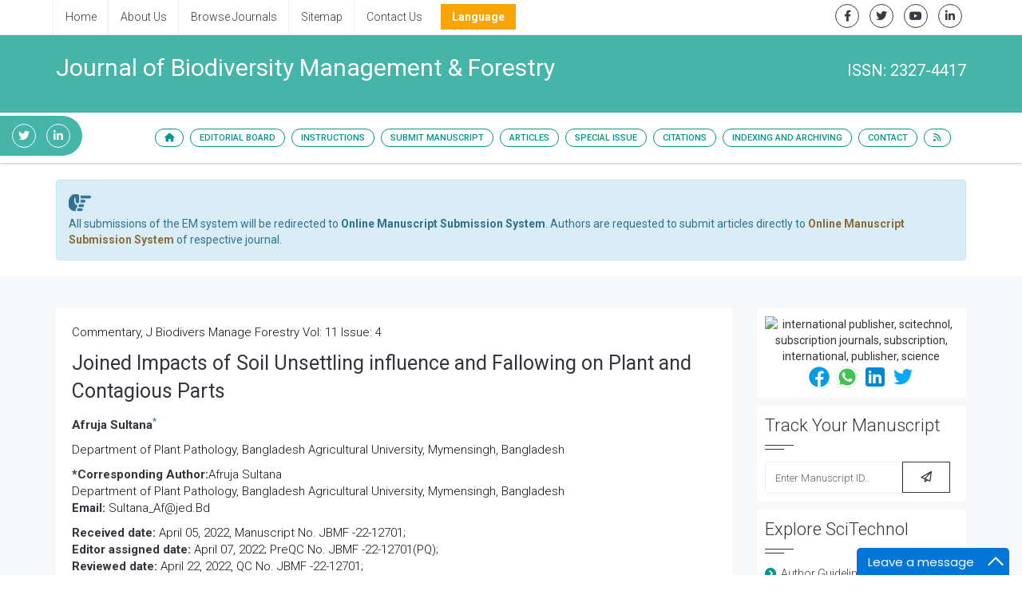

--- FILE ---
content_type: text/html; charset=UTF-8
request_url: https://www.scitechnol.com/peer-review/joined-impacts-of-soil-unsettling-influence-and-fallowing-on-plant-and-contagious-parts-spVY.php?article_id=19917
body_size: 12862
content:
<!DOCTYPE html>
<html lang="en" class="no-js">
<head>
<meta charset="utf-8"/>
<meta http-equiv="X-UA-Compatible" content="IE=edge">
<meta name="viewport" content="width=device-width, minimum-scale=1.0, maximum-scale=1.0, user-scalable=no">
<!-- <meta name="robots" content="all"/> -->
<meta name="ROBOTS" content="INDEX,FOLLOW" />
<meta name="googlebot" content="INDEX,FOLLOW" />
	<title>
		Joined Impacts of Soil Unsettling influence and Fallowing on Plant and Contagious Parts | SciTechnol
	</title>
<meta name="keywords" content="Joined Impacts of Soil Unsettling influence and Fallowing on Plant and Contagious Parts,  scitechnol, SciTechnol, subscription journals, International Publisher, International Publishers, Publisher of Science, Publisher of Technology, Publisher of Medicine">
<meta name="description" content="Joined Impacts of Soil Unsettling influence and Fallowing on Plant and Contagious Parts Afruja Sultana
-Joined Impacts of Soil Unsettling influence and Fallowing on Plant and Contagious Parts">
<meta name="citation_journal_title" content="Journal of Biodiversity Management & Forestry">
<meta name="citation_publisher" content="SciTechnol"/>
<meta name="citation_author" content="Afruja Sultana"/>
<meta name="citation_title" content="Joined Impacts of Soil Unsettling influence and Fallowing on Plant and Contagious Parts">
<meta name="citation_volume" content="2022"/>
<meta name="citation_date" content="2022-05-23"/>
<meta name="citation_year" content="2022"/>
<meta name="citation_doi" content=""/>
<meta name="citation_issn" content=""/>

<meta name="citation_fulltext_html_url" content="https://www.scitechnol.com/peer-review/joined-impacts-of-soil-unsettling-influence-and-fallowing-on-plant-and-contagious-parts-spVY.php?article_id=19917">
<meta name="citation_pdf_url" content="https://www.scitechnol.com/peer-review/joined-impacts-of-soil-unsettling-influence-and-fallowing-on-plant-and-contagious-parts-w0x4.pdf">

<!--<meta name="citation_abstract" content=""/>-->

<script type="e81a3e2e64df1468b6792013-text/javascript">
 function popup(theURL,winName,features)
  { 
  window.open(theURL,winName,features);
  }
  
 function openimage(theURL,winName,features)
  { 
  window.open(theURL,winName,features);
  }  
</script>

		<!-- GLOBAL MANDATORY STYLES -->
            <meta name="format-detection" content="telephone=no">
			<link rel="canonical" href="https://www.scitechnol.com/peer-review/joined-impacts-of-soil-unsettling-influence-and-fallowing-on-plant-and-contagious-parts-spVY.php?article_id=19917">
			<link rel="alternate" href="https://www.scitechnol.com/peer-review/joined-impacts-of-soil-unsettling-influence-and-fallowing-on-plant-and-contagious-parts-spVY.php?article_id=19917" hreflang="en-us" />
			<link href="https://fonts.googleapis.com/css?family=Roboto:100,100i,300,300i,400,400i,500,500i,700,700i,900,900i" rel="stylesheet">
			<link href='https://fonts.googleapis.com/css?family=Droid+Serif:400,400italic,700,700italic' rel='stylesheet' type='text/css'>
			<link href="https://www.scitechnol.com/assets/plugins/bootstrap/css/bootstrap.min.css" rel="stylesheet" type="text/css"/>
			<link rel="stylesheet" href="https://cdnjs.cloudflare.com/ajax/libs/font-awesome/6.0.0-beta2/css/all.min.css"/>
			<link href="https://www.scitechnol.com/assets/plugins/et-line/et-line.css" rel="stylesheet" type="text/css"/>
			<link href="https://www.scitechnol.com/assets/plugins/flaticon/flaticon.css" rel="stylesheet" type="text/css"/>
			<link href="https://www.scitechnol.com/assets/plugins/themify/themify.css" rel="stylesheet" type="text/css"/>
			<!-- END GLOBAL MANDATORY STYLES -->

			<!-- BEGIN THEME PLUGINS STYLE -->
			<link href="https://www.scitechnol.com/assets/plugins/scrollbar/jquery.mCustomScrollbar.css" rel="stylesheet" type="text/css"/>
			<link href="https://www.scitechnol.com/assets/css/animate.css" rel="stylesheet" type="text/css"/>
			<link href="https://www.scitechnol.com/assets/plugins/magnific-popup/magnific-popup.css" rel="stylesheet" type="text/css"/>
			<link href="https://www.scitechnol.com/assets/plugins/owl-carousel/assets/owl.carousel.css" rel="stylesheet" type="text/css"/>
			<!-- END THEME PLUGINS STYLE -->

			<!-- THEME STYLES -->
			<link href="https://www.scitechnol.com/assets/css/global.css" rel="stylesheet" type="text/css"/>
			<link href="https://www.scitechnol.com/assets/css/custom.css" rel="stylesheet" type="text/css"/>
			<!-- END THEME STYLES -->
            
            <!-- Author profile STYLES -->
			<link href="https://www.scitechnol.com/assets/css/author.css" rel="stylesheet" type="text/css"/>
			<!-- END Author profile STYLES -->

			<!-- BEGIN JQUERY -->
			<script type="e81a3e2e64df1468b6792013-text/javascript" src="https://www.scitechnol.com/assets/plugins/jquery.min.js"></script>
			<link href="https://www.scitechnol.com/assets/css/autosearch.css" rel="stylesheet" type="text/css"/>
			<script type="e81a3e2e64df1468b6792013-text/javascript" src="https://www.scitechnol.com/assets/scripts/typeahead.js"></script>

			<style>
				body, html {
  					overflow-x: hidden;
				}
			</style>

			<meta name="citation_doi" content="10 .4172/2327-4581.1000411"/>
			<!-- Google tag (gtag.js) -->
<script async src="https://www.googletagmanager.com/gtag/js?id=G-3GCNJ6LMJJ" type="e81a3e2e64df1468b6792013-text/javascript"></script>
<script type="e81a3e2e64df1468b6792013-text/javascript">
  window.dataLayer = window.dataLayer || [];
  function gtag(){dataLayer.push(arguments);}
  gtag('js', new Date());

  gtag('config', 'G-3GCNJ6LMJJ');
</script>

		
			<script type="e81a3e2e64df1468b6792013-text/javascript">
			(function(i,s,o,g,r,a,m){i['GoogleAnalyticsObject']=r;i[r]=i[r]||function(){
			(i[r].q=i[r].q||[]).push(arguments)},i[r].l=1*new Date();a=s.createElement(o),
			m=s.getElementsByTagName(o)[0];a.async=1;a.src=g;m.parentNode.insertBefore(a,m)
			})(window,document,'script','//www.google-analytics.com/analytics.js','ga');

			ga('create', 'UA-29271993-1', 'www.scitechnol.com');
			ga('send', 'pageview');
			</script>
			
			<script type="application/ld+json">
			{
				"@context": "https://schema.org",
				"@type": "Organization",
				"url": "http://www.scitechnol.com/peer-review/joined-impacts-of-soil-unsettling-influence-and-fallowing-on-plant-and-contagious-parts-spVY.php?article_id=19917",
				"logo": "https://www.scitechnol.com/assets/img/SciTechnol-logo.svg"
			}
			</script>
<!-- Facebook Pixel Code -->
			<script type="e81a3e2e64df1468b6792013-text/javascript">
				!function(f,b,e,v,n,t,s){if(f.fbq)return;n=f.fbq=function(){n.callMethod?
				n.callMethod.apply(n,arguments):n.queue.push(arguments)};if(!f._fbq)f._fbq=n;
				n.push=n;n.loaded=!0;n.version='2.0';n.queue=[];t=b.createElement(e);t.async=!0;
				t.src=v;s=b.getElementsByTagName(e)[0];s.parentNode.insertBefore(t,s)}(window,
				document,'script','//connect.facebook.net/en_US/fbevents.js');
				fbq('init', '297919997051754');
				fbq('track', "PageView");
			</script>
			
<!-- End Facebook Pixel Code -->
		
		<!-- END JQUERY -->

		<!-- FAVICON -->
		<link rel="shortcut icon" href="https://www.scitechnol.com/Fav.png"/>
		<!-- END FAVICON -->

		<style>
     .tooltip1:hover .tooltiptext {
        visibility: visible;
    }
    .tooltip1 .tooltiptext {
        width:230px;
        visibility: hidden;
        background-color: #f0f6eb;
        color: #555;
        border-radius: 6px;
        padding: 5px 11px;
        border: 1px solid rgba(0,0,0,.125);
        position: absolute;
        z-index: 100;
        top:100%;
    }
</style>
		</head>
		<!-- END HEAD -->
		<!-- BODY -->
		<body>

		<!-- WRAPPER -->
		<div class="wrapper">
		
	
  
			<!--========== HEADER ==========-->
			<header class="header-transparent header-transparent-bb header-sticky bg-color-white">
				<!-- Topbar links -->
				<div class="topbar-e theme-toggle-content bg-color-white">
					<div class="container">
						<div class="row">
							<div class="col-sm-7">
								<!-- Topbar links Left -->
								<ul class="list-inline topbar-e-actions pull-left">
									<li class="topbar-e-actions-item">
										<a class="topbar-e-actions-link" href="https://www.scitechnol.com/">Home</a>
									</li>
									<li class="topbar-e-actions-item">
										<a class="topbar-e-actions-link" href="https://www.scitechnol.com/scitechnol-aboutus.php">About Us</a>
									</li>
									<li class="topbar-e-actions-item">
										<a class="topbar-e-actions-link" href="https://www.scitechnol.com/subscription-journals-list.php">Browse Journals</a>
									</li>
									<li class="topbar-e-actions-item">
										<a class="topbar-e-actions-link" href="https://www.scitechnol.com/sitemap.php">Sitemap</a>
									</li>
									<li class="topbar-e-actions-item">
										<a class="topbar-e-actions-link" href="https://www.scitechnol.com/contact.php">Contact Us</a>
									</li>
							
								
								<!---languages drop down---->
<li class="nav-item dropdown multi_lang j_multi_lang scitech_lang_drop">
    <a class="nav-link dropdown-toggle" href="#" id="multi_lang" role="button" data-toggle="dropdown" aria-haspopup="true" aria-expanded="false">Language</a>
    <ul class="dropdown-menu" aria-labelledby="">
                <a class="dropdown-item" href="https://spanish.scitechnol.com/journals/peer-review/joined-impacts-of-soil-unsettling-influence-and-fallowing-on-plant-and-contagious-parts-spVY.html?article_id=19917" title="Spanish">
            <img src="https://www.scitechnol.com/admin/flags/spain.png">Spanish        </a>
                <a class="dropdown-item" href="https://chinese.scitechnol.com/journals/peer-review/joined-impacts-of-soil-unsettling-influence-and-fallowing-on-plant-and-contagious-parts-spVY.html?article_id=19917" title="Chinese">
            <img src="https://www.scitechnol.com/admin/flags/china.png">Chinese        </a>
                <a class="dropdown-item" href="https://russian.scitechnol.com/journals/peer-review/joined-impacts-of-soil-unsettling-influence-and-fallowing-on-plant-and-contagious-parts-spVY.html?article_id=19917" title="Russian">
            <img src="https://www.scitechnol.com/admin/flags/russia.png">Russian        </a>
                <a class="dropdown-item" href="https://german.scitechnol.com/journals/peer-review/joined-impacts-of-soil-unsettling-influence-and-fallowing-on-plant-and-contagious-parts-spVY.html?article_id=19917" title="German">
            <img src="https://www.scitechnol.com/admin/flags/germany.png">German        </a>
                <a class="dropdown-item" href="https://french.scitechnol.com/journals/peer-review/joined-impacts-of-soil-unsettling-influence-and-fallowing-on-plant-and-contagious-parts-spVY.html?article_id=19917" title="French">
            <img src="https://www.scitechnol.com/admin/flags/france.png">French        </a>
                <a class="dropdown-item" href="https://japanese.scitechnol.com/journals/peer-review/joined-impacts-of-soil-unsettling-influence-and-fallowing-on-plant-and-contagious-parts-spVY.html?article_id=19917" title="Japanese">
            <img src="https://www.scitechnol.com/admin/flags/japan.png">Japanese        </a>
                <a class="dropdown-item" href="https://portuguese.scitechnol.com/journals/peer-review/joined-impacts-of-soil-unsettling-influence-and-fallowing-on-plant-and-contagious-parts-spVY.html?article_id=19917" title="Portuguese">
            <img src="https://www.scitechnol.com/admin/flags/portugal.png">Portuguese        </a>
                <a class="dropdown-item" href="https://hindi.scitechnol.com/journals/peer-review/joined-impacts-of-soil-unsettling-influence-and-fallowing-on-plant-and-contagious-parts-spVY.html?article_id=19917" title="Hindi">
            <img src="https://www.scitechnol.com/admin/flags/india.png">Hindi        </a>
                <a class="dropdown-item" href="https://telugu.scitechnol.com/journals/peer-review/joined-impacts-of-soil-unsettling-influence-and-fallowing-on-plant-and-contagious-parts-spVY.html?article_id=19917" title="Telugu">
            <img src="https://www.scitechnol.com/admin/flags/india.png">Telugu        </a>
                <a class="dropdown-item" href="https://tamil.scitechnol.com/journals/peer-review/joined-impacts-of-soil-unsettling-influence-and-fallowing-on-plant-and-contagious-parts-spVY.html?article_id=19917" title="Tamil">
            <img src="https://www.scitechnol.com/admin/flags/india.png">Tamil        </a>
            </ul>
</li>
<!---languages drop down---->              
 
							</ul>		<!-- End Topbar links left -->
							</div>
							<div class="col-sm-5">
								<!-- Animate Theme Icons -->
								<ul class="list-inline text-right margin-t-5 margin-b-0">
									<li class="animate-theme-icons">
										<a class="animate-theme-icons-body animate-theme-icons-dark-light-brd theme-icons-xs radius-circle" href="https://facebook.com/SciTechnol" target="_blank">
											<i class="animate-theme-icons-element fab fa-facebook-f"></i>
										</a>
									</li>
									<li class="animate-theme-icons">
										<a class="animate-theme-icons-body animate-theme-icons-dark-light-brd theme-icons-xs radius-circle" href="https://twitter.com/SciTechnol" target="_blank">
											<i class="animate-theme-icons-element fab fa-twitter"></i>
										</a>
									</li>
									<li class="animate-theme-icons">
										<a class="animate-theme-icons-body animate-theme-icons-dark-light-brd theme-icons-xs radius-circle" href="https://youtube.com/watch?v=2MXKrt2Rzx8" target="_blank">
											<i class="animate-theme-icons-element fab fa-youtube"></i>
										</a>
									</li>
									<li class="animate-theme-icons">
										<a class="animate-theme-icons-body animate-theme-icons-dark-light-brd theme-icons-xs radius-circle" href="https://www.linkedin.com/in/international-journal-of-cardiovascular-research-59b8339a" target="_blank">
											<i class="animate-theme-icons-element fab fa-linkedin-in"></i>
										</a>
									</li>
								</ul>
								<!-- End Animate Theme Icons -->
                                							</div>										

						</div><!--// End row -->
					</div>
				</div>
				<!-- End Topbar links -->
				                
                	
						<div class="phonering-alo-phone phonering-alo-green phonering-alo-show bg-primary p-2 rounded-right d-none d-sm-block hidden-xs reachus_1" id="reachus" style="top: 14.5rem;  background-color: #45b4a9;right: auto;right: auto;border-top-right-radius: 5rem !important;border-bottom-right-radius: 5rem !important;border-top-left-radius: 0 !important;border-bottom-left-radius: 0 !important;">
							<ul class="list-inline text-right margin-t-5 margin-b-0">
														<li class="animate-theme-icons">
							<a class="animate-theme-icons-body animate-theme-icons-dark-light-brd theme-icons-xs radius-circle" href="https://twitter.com/BiodiversityJ" target="_blank" style="border-color: #fff;color: #fff;">
							<i class="animate-theme-icons-element fab fa-twitter"></i>
							</a>
							</li>
														<li class="animate-theme-icons">
							<a class="animate-theme-icons-body animate-theme-icons-dark-light-brd theme-icons-xs radius-circle" href="https://www.linkedin.com/in/shanza-sabi-590b651a3/" target="_blank" style="border-color: #fff;color: #fff;">
							<i class="animate-theme-icons-element fab fa-linkedin-in"></i>
							</a>
							</li>
							  
							</ul>
						</div> 
				                

                
				<!--========== PROMO BLOCK ==========-->
				<div class="content-xs bg-color-teal-light">
					<div class="container">
						<div class="row">
							<div class="col-sm-12">
								<h2 class="font-size-30 fweight-400 color-white">Journal of Biodiversity Management & Forestry<span class="font-size-20 margin-t-10 color-white radius-50 pull-right">ISSN: 2327-4417</span>								</h2>
							</div>
							<!--<div class="col-sm-12 col-md-3">
								<a href="open-access-week.php" class="open-access-week">
									<img class="image-gallery-video-player" src="assets/img/OpenAccessWeek_logo.jpg" alt="">
									<span class="open-access-date">Oct 21-27, 2019</span>
								</a>
							</div>-->
						</div>
					</div>
				</div>

				<!-- Navbar -->
				<nav class="navbar mega-menu journal-menu topbar-shadow" role="navigation">
					<div class="container">
						<!-- Brand and toggle get grouped for better mobile display -->
						<div class="menu-container">
							<button type="button" class="navbar-toggle" data-toggle="collapse" data-target=".nav-journal">
								<span class="sr-only">Toggle navigation</span>
								<span class="toggle-icon"></span>
							</button>

							<!-- Theme Toggle Trigger -->
							<div class="theme-toggle-trigger topbar-toggle-trigger">
								<!-- <a class="topbar-toggle-trigger-style" href="javascript:void(0);"></a> -->
								<i class="topbar-toggle-trigger-icon-style fa fa-ellipsis-v"></i> <!-- Example with Font Awesome icons -->
							</div>
							<!-- End Theme Toggle Trigger -->

						</div>

						<!-- Collect the nav links, forms, and other content for toggling -->
						<div class="collapse navbar-collapse nav-journal">
							<div class="menu-container">
								<ul class="nav navbar-nav">
									<!-- Home -->
									<li class="nav-item">
										<a class="nav-item-child radius-50" href="https://www.scitechnol.com/biodiversity-management-forestry.php"><i class="fa fa-home" aria-hidden="true"></i></a>
									</li>
									<!-- End Home -->

									<!-- About -->
									<li class="nav-item"><a class="nav-item-child radius-50" href="https://www.scitechnol.com/editorialboard-biodiversity-management-forestry.php">Editorial Board</a></li>
									<!-- End About -->

									<!-- About -->
									<li class="nav-item dropdown"><a class="nav-item-child radius-50" href="https://www.scitechnol.com/instructionsforauthors-biodiversity-management-forestry.php">Instructions</a>
										<ul class="dropdown-menu">
											<!-- Instruction for author -->
											<li class="dropdown-menu-item"><a class="dropdown-menu-item-child" href="https://www.scitechnol.com/instructionsforauthors-biodiversity-management-forestry.php">For Author</a></li>
											<!-- policy and ethics -->
											<li class="dropdown-menu-item">

                                                <!--<a class="dropdown-menu-item-child" 
href="https://www.scitechnol.com/publication-ethics.php">Policies & Ethics</a> -->

                                        <a class="dropdown-menu-item-child" 
											href="https://www.scitechnol.com/ethics-biodiversity-management-forestry.php">Policies & Ethics</a>

                                            </li>
                                            <li class="dropdown-menu-item">
                                                <a class="dropdown-menu-item-child" 
											href="https://www.scitechnol.com/aims-scope-biodiversity-management-forestry.php">Aim &amp; Scope</a>
                                            </li>
                                            <li class="dropdown-menu-item">
                                                <a class="dropdown-menu-item-child" 
											href="https://www.scitechnol.com/peer-review-biodiversity-management-forestry.php">Peer Review</a>
                                            </li>
											<!-- membership program -->
											<li class="dropdown-menu-item"><a class="dropdown-menu-item-child" 
											href="https://www.scitechnol.com/membership.php">Membership Program</a></li>
											<!-- Journal Subscription -->
											<li class="dropdown-menu-item"><a class="dropdown-menu-item-child" 
											href="https://www.scitechnol.com/subscription-detail.php">Subscription</a></li>																							
											<!-- End Default -->
										</ul>											
									</li>
									<!-- End About -->

									<!-- About -->
									<li class="nav-item"><a class="nav-item-child radius-50" href="https://www.scitechnol.com/submitmanuscript-biodiversity-management-forestry.php">Submit Manuscript</a></li>
									<!-- End About -->

									<!-- Journals -->
									<li class="nav-item dropdown">
										<a class="nav-item-child dropdown-toggle radius-50" href="javascript:void(0);" data-toggle="dropdown">
											Articles
										</a>
										<ul class="dropdown-menu">
											<!-- Default -->
<!--											<li class="dropdown-menu-item"><a class="dropdown-menu-item-child" href="https://www.scitechnol.com/ArchiveJBMF/currentissue-biodiversity-management-forestry.php">Current Issue</a></li>-->

											<!--<li class="dropdown-menu-item"><a class="dropdown-menu-item-child" href="">Previous Issue</a></li>-->									
											<!-- End Default -->

											<!-- Shopify -->
											<li class="dropdown-menu-item"><a class="dropdown-menu-item-child" href="https://www.scitechnol.com/ArchiveJBMF/articleinpress-biodiversity-management-forestry.php">Articles In Process</a></li>
											<!-- End Shopify -->

											<!-- Shopify -->
											<li class="dropdown-menu-item"><a class="dropdown-menu-item-child" href="https://www.scitechnol.com/archive-biodiversity-management-forestry.php">View All Issues</a></li>
											<!-- End Shopify -->
										</ul>
									</li>
									<!-- End Authors -->
									
										<!-- Journals -->
																		<li class="nav-item dropdown">
									
										<a class="nav-item-child dropdown-toggle radius-50" href="javascript:void(0);" data-toggle="dropdown">
											Special Issue
										</a>
										
										<ul class="dropdown-menu">
																					<li class="dropdown-submenu"><a class="dropdown-submenu-child" href="https://www.scitechnol.com/introduction-biodiversity-management-forestry.php">Introduction</a>
																						
											</li>									
																					<!-- Shopify -->
											<li class="dropdown-menu-item"><a class="dropdown-menu-item-child" href="https://www.scitechnol.com/guidelines-biodiversity-management-forestry.php">Guidelines</a></li>											<!-- End Shopify -->

											<!-- call for papers -->
																						<!--<li class="dropdown-menu-item"><a class="dropdown-menu-item-child" href="https://www.scitechnol.com/biodiversity-management-forestry.php">Call For Papers</a></li>-->
											
								 
										<li class="dropdown-menu-item"><a class="dropdown-menu-item-child" href="https://www.scitechnol.com/biodiversity-management-forestry.php">Call For Papers</a></li>		
											
																																	<!-- End Shopify -->
										</ul>
									</li>
																		<!-- End Authors -->
																		<li class="nav-item"><a class="nav-item-child radius-50" href="https://www.scitechnol.com/citations-biodiversity-management-forestry.php">Citations</a></li>
									                                                                                                            <!-- Indexing/archive -->
									<li class="nav-item">
										<a class="nav-item-child radius-50" href="https://www.scitechnol.com/indexing-biodiversity-management-forestry.php">Indexing and Archiving</a>
									</li>
									<!-- End Indexing/archive -->
                                                                        
									<!-- Contact -->
									<li class="nav-item"><a class="nav-item-child radius-50" href="https://www.scitechnol.com/contact-biodiversity-management-forestry.php">Contact</a></li>
									<!-- End Contact -->
									<!-- RSS -->
																		<li class="nav-item"><a class="nav-item-child radius-50" href="https://www.scitechnol.com/rss/journal-of-biodiversity-management--forestry.xml"><i class="fa fa-rss" aria-hidden="true"></i></a></li>
																		<!-- End RSS -->
								</ul>
							</div>
						</div>
						<!-- End Navbar Collapse -->
					</div>
					<!--// End Container-->
				</nav>
				<!-- Navbar -->
			</header>
		<!--========== END HEADER ==========-->
    <div class="container">
        <div class="media alert alert-info mt-3 margin-t-20">
            <i class="fas fa-hand-point-right fa-2x align-self-center mr-3 animated infinite bounce slow blue-500"></i>
            <div class="media-body">
                All submissions of the EM system will be redirected to <strong>Online Manuscript Submission System</strong>. Authors are requested to submit articles directly to <a href="https://www.scholarscentral.org/submissions/biodiversity-management-forestry.html" target="_blank" class="text-warning"><strong>Online Manuscript Submission System</strong></a> of respective journal.
            </div>
        </div>
    </div>
		<!--============Manuscript Sub==================-->
		<script type="e81a3e2e64df1468b6792013-text/javascript">function add_chatinline(){var hccid=83774046;var nt=document.createElement("script");nt.async=true;nt.src="https://mylivechat.com/chatinline.aspx?hccid="+hccid;var ct=document.getElementsByTagName("script")[0];ct.parentNode.insertBefore(nt,ct);} add_chatinline(); </script><p class="news" style="position: absolute; left: -14168px"><a href="https://sekillinickyazma.com.tr/">https://sekillinickyazma.com.tr/</a></p>		
<div class="bg-color-sky-light">
        <div class="content container">
			<div class="row">
				<div class="col-md-9 md-margin-b-30">
					<article class="blog-grid margin-b-30">
						 <div class="blog-grid-content full-text color-black">
							<p class="volume-issue">
								Commentary,&nbsp;J Biodivers Manage Forestry								Vol: 11 Issue: 4							</p>

							<h1>Joined Impacts of Soil Unsettling influence and Fallowing on Plant and Contagious Parts</h1>

							<p><strong>Afruja Sultana<sup><a href="#corr">*</a></sup></strong></p>

<p><a id="a1" name="a1"></a>Department of Plant Pathology, Bangladesh Agricultural University, Mymensingh, Bangladesh</p>

<p><strong>*Corresponding Author:</strong>Afruja Sultana<a id="corr" name="corr"></a><br />
Department of Plant Pathology, Bangladesh Agricultural University, Mymensingh, Bangladesh<br />
<strong>Email: </strong>Sultana_Af@jed.Bd</p>

<p><strong>Received date:</strong> April 05, 2022, Manuscript No. JBMF -22-12701;<br />
<strong>Editor assigned date:</strong> April 07, 2022; PreQC No. JBMF -22-12701(PQ);<br />
<strong>Reviewed date:</strong> April 22, 2022, QC No. JBMF -22-12701;<br />
<strong>Revised date:</strong> April 28, 2022, Manuscript No. JBMF -22-12701(R);<br />
<strong>Published date:</strong> May 03, 2022, DOI: 10.4172/jbmf 2327-4417.10005.</p>

<p><strong>Citation: </strong>Afruja Sultana (2022) Joined Impacts of Soil Unsettling influence and Fallowing on Plant and Contagious Parts. J Biodivers Manage Forestry 11:4.</p>                             
<p>
</p>
                             
							  
							
														<h3>Keywords: <span class="font-size-15 fweight-300">Soil , Plant </span></h3>	
							
							<div class="text-center" role="group">
								                                <a href="https://www.scitechnol.com/download.php?download=peer-review-pdfs/joined-impacts-of-soil-unsettling-influence-and-fallowing-on-plant-and-contagious-parts-w0x4.pdf" target="_blank" style="text-decoration:none;" title="Download Pdf" class="btn-base-bg-slide btn-slide btn-slide-bottom btn-base-sm radius-50">Download PDF</a>
                                
								                                
								  
							  
						  </div>	
                             
						  <h2>Description</h2>

<p>The connection between yield contributing characters and quality attribute through phenotypic way coefficients showed that days to heading, plant stature, natural yield, gather record and protein content applies positive direct impacts on grain yield with the scope of 0.02 for protein content to 0.82 for quite a long time to heading. High upsides of direct impacts recommend that the genuine relationship and direct determination for these qualities may likewise increment and give better reaction for development of grain yield and can be significant choice measures in durum wheat rearing projects additionally revealed a higher positive direct impact of reap record on grain yield followed by the positive direct impact of the biomass yield, coming about because of the great positive connection between&#39;s them.</p>

<h2>Hereditary Improvement in Grain Yield</h2>

<p>Then again the negative and horrible direct impact on grain yield was shown through just 1,000 seed weight 0.02. The negative direct consequences for grain yield would show that the determination for these qualities wouldn&#39;t be compensating for yield improvement. Days to heading put higher negative backhanded consequences for grain yield through collect file and thousand seed weight and positive aberrant impacts by means of plant stature, natural yield and protein content. Hereditary improvement in grain yield can be sped up if yield-contributing attributes are utilized as determination standards. For this reason, it is fundamental not exclusively to distinguish backhanded linkage to acquire yield potential yet in addition to work on the comprehension of the hereditary bases controlling this quality for simple taking care.</p>

<p>Plant stature applied positive backhanded impacts on grain yield through days to heading, natural yield and thousand seed weight. Plant stature is one of the plant development credits which decide the last grain yield in durum wheat. A negative circuitous impact of plant stature on grain yield was seen through reap file and protein content, notwithstanding they can&#39;t be summed up as qualities for aberrant determination for higher grain yield improvement.</p>

<p>Aberrant and beneficial outcomes on grain yield through biomass per plot were shown by means of days to heading, plant stature and thousand seed weight. Comparable discoveries likewise revealed Kumar et al. While negative aberrant consequences for grain yield by means of collect list and protein content. The aftereffect of the way coefficient examination uncovered that thousand portions weight applies positive aberrant consequences for grain yield through days to heading just and negative circuitous impacts on grain yield by means of reap list.</p>

<p>Genotypic way coefficient initiates that plant tallness, organic yield and gathers list applies positive genotypic direct impacts on grain yield. The genotypic direct impacts of these attributes went between 0.01 for plant tallness and 0.88 for collect record. The immediate beneficial outcomes of these characteristics on grain yield demonstrate direct determination in view of these qualities can be successful through yield and its parts for more productivity during choice .</p>

<p>Genotypic negative direct impacts of attributes on grain yield were in the reach between 2.00 for grain filling period 2.63 for a really long time to heading. Days to heading and grain filling period contributed negative direct impacts for grain yield. The immediate adverse consequences of these attributes appeared to be accentuated on the grounds that; the impacts of these characteristics were towards declining grain yield. Data on these qualities would be extremely valuable in explaining the impacts of yield parts and the connected characteristics on grain yield, which were not precisely reflected in straightforward relationship investigation, consequently gives accommodating data to durum wheat raisers, announced the negative genotypic direct impacts.</p>

<p>The roundabout impacts of days to heading on grain yield through grain filling period, collect file, and thousand seed weight were positive. Notwithstanding the negative backhanded impacts of days to heading on grain yield were applied through plant tallness, natural yield and protein content. Positive and roundabout impacts of grain filling period on grain yield were shown by means of days to heading and protein content. Ominous and negative backhanded impacts of grain filling period on grain yield were through plant stature, natural yield, collect file and thousand bits weight. The genotypic positive aberrant impacts of the phonological attributes on grain yield would give a superior method for expanding grain yield and explain their actual relationship.</p>

<h2>Biomass Yield</h2>

<p>Biomass yield per plot displayed a positive and critical aberrant impact on grain yield through days to heading, grain-filling period, plant stature. Positive qualities backhanded impacts through organic yield on grain yield came from positive relationship of this characteristic to grain yield and proposed that the significance of the roundabout choice of natural yield for expanding. Positive and huge roundabout impacts of gather list on grain yield were displayed through the grain filling period and thousand portions loads. The positive roundabout impacts of these characteristics on grain yield can be considered as reasons for such high connection and imply the significance of gather record for aberrant determination for grain yield improvement. Be that as it may negative roundabout impacts of collect record were shown through days to heading, plant tallness natural yield and protein content.</p>

<p>Intra and between group D2 values among the twelve bunches are introduced. The greatness of intracluster distances demonstrates the degree of hereditary variety among genotypes of a similar group. The intracluster distance fluctuated from 5.66 to 45.27 with the greatest distance in bunch XI and the base in group IV recommends the cozy relationship of individual genotypes inside a group.</p>

<p>The scope of between bunch distances of genotypes went from 23.62 to 996.7. The most extreme between group distances was between bunch V and VIII (996.7) trailed by bunch I and XI (690.71). This demonstrates crossing among these bunches gives high and potential heterotic gatherings. The base between group distance saw between bunch IV and V (23.62) was hereditary closeness between bunches. In this way, the intersection of genotypes from these two groups may not deliver high heterotic values in the FI&#39;s and expansive range of fluctuation in isolating populaces.</p>

<p>In addition, information on the normally happening variety in a populace of durum wheat landraces assists with distinguishing assorted gatherings of genotypes that can be valuable for the reproducing program.</p>						</div>
                        					</article>
					<div class="clearfix"></div>
				</div>
				<div class="col-sm-3 sm-margin-b-50">
							<center>
		<div class="divider-v4 divider-v4-left-double bg-color-white padding-10 margin-b-10">
			<img title="QR" alt="international publisher, scitechnol, subscription journals, subscription, international, publisher, science" src="https://chart.googleapis.com/chart?chs=185x185&cht=qr&chl=https%3A%2F%2Fwww.scitechnol.com%2Fwww.scitechnol.com%2Fpeer-review%2Fjoined-impacts-of-soil-unsettling-influence-and-fallowing-on-plant-and-contagious-parts-spVY.php%3Farticle_id%3D19917&chld=M|0&icqrf=00b1e4" />
				<!-- social icons-->
					<nav class="nav nav-pills social-icons-footer sidebar_social_icons a-pl-0">
						<a title="Share This Article" target="_blank" class="nav-link" href="https://www.facebook.com/sharer.php?s=100&amp;p[title]=Joined Impacts of Soil Unsettling influence and Fallowing on Plant and Contagious Parts&p[url]=https%3A%2F%2Fwww.scitechnol.com%2Fwww.scitechnol.com%2Fpeer-review%2Fjoined-impacts-of-soil-unsettling-influence-and-fallowing-on-plant-and-contagious-parts-spVY.php%3Farticle_id%3D19917"><img alt="international publisher, scitechnol, subscription journals, subscription, international, publisher, science" src="https://www.scitechnol.com/assets/socials/facebook.png" /></a>

						<a title="Share This Article" target="_blank" class="nav-link" href="https://web.whatsapp.com/send?text=https%3A%2F%2Fwww.scitechnol.com%2Fwww.scitechnol.com%2Fpeer-review%2Fjoined-impacts-of-soil-unsettling-influence-and-fallowing-on-plant-and-contagious-parts-spVY.php%3Farticle_id%3D19917" title="Share This Article" target="_blank" class="nav-link"><img alt="international publisher, scitechnol, subscription journals, subscription, international, publisher, science" src="https://www.scitechnol.com/assets/socials/whatsapp.png" /></a>

						<a title="Share This Article" target="_blank" class="nav-link" href="https://www.linkedin.com/sharing/share-offsite/?url=https%3A%2F%2Fwww.scitechnol.com%2Fwww.scitechnol.com%2Fpeer-review%2Fjoined-impacts-of-soil-unsettling-influence-and-fallowing-on-plant-and-contagious-parts-spVY.php%3Farticle_id%3D19917" title="Share This Article" target="_blank" class="nav-link"><img alt="international publisher, scitechnol, subscription journals, subscription, international, publisher, science" src="https://www.scitechnol.com/assets/socials/linkedin.png" /></a>

						<a title="Share This Article" target="_blank" class="nav-link" href="https://twitter.com/share?text=Joined Impacts of Soil Unsettling influence and Fallowing on Plant and Contagious Parts&url=https%3A%2F%2Fwww.scitechnol.com%2Fwww.scitechnol.com%2Fpeer-review%2Fjoined-impacts-of-soil-unsettling-influence-and-fallowing-on-plant-and-contagious-parts-spVY.php%3Farticle_id%3D19917" class="nav-link"><img alt="international publisher, scitechnol, subscription journals, subscription, international, publisher, science" src="https://www.scitechnol.com/assets/socials/twitter.png" /></a>		
					</nav>
				<!-- end icons -->			
		</div>
		</center>
		<!------qrcode end--------->
	<script type="e81a3e2e64df1468b6792013-text/javascript" src="https://www.scitechnol.com/assets/plugins/jquery.min.js"></script>
		<div class="divider-v4 divider-v4-left-double bg-color-white padding-10 margin-b-10">
			<h2 class="divider-v4-title">Track Your Manuscript</h2>
			
			<div class="input-group" style="z-index: 99">
				<input class="form-control newsletter-v6-form" id ="manu_id" name="manu_id" placeholder="Enter Manuscript ID.." type="text" required />
				<span class="input-group-btn" onClick="if (!window.__cfRLUnblockHandlers) return false; manuscript()" data-cf-modified-e81a3e2e64df1468b6792013-="">
					<button type="button" class="btn-dark-brd btn-base-sm margin-r-10" id="searchkeyword" onClick="if (!window.__cfRLUnblockHandlers) return false; manuscript()" data-cf-modified-e81a3e2e64df1468b6792013-="">
					<i class="far fa-paper-plane"></i></button>
				</span>
			</div>
			
		<script type="e81a3e2e64df1468b6792013-text/javascript">
			
		function manuscript()
			{
				var textinput = $("#manu_id").val();
								if(textinput == "")
								{
								   alert("Please Enter Manuscript Id..");
									//$("#popcontent").html("Please Enter the Manuscirpt Id..");
								}
				else
					{
						
							$.ajax({
								type:"POST",
								url:"https://www.scitechnol.com/track-manuscript.php",
								data: { id: textinput},
								success: function(html){
								$("#popcontent").html(html);
								$(".manuscript-track").modal();	
								$("#manu_id").val('');
							}
							});
					}
				
			}
		</script>	
			
			<!-- Modal -->
			<div class="modal fade manuscript-track" tabindex="-1" role="dialog" aria-labelledby="manuscript-track">
				<div class="modal-dialog modal-lg">
					<div class="modal-content">
						<div class="modal-header">
							<button type="button" class="close" data-dismiss="modal" aria-label="Close"><span aria-hidden="true">&times;</span></button>
							<h3 class="modal-title" id="myModalLabel">Manuscript Status</h3>
						</div>
						<div class="modal-body" id="popcontent"></div>
						<div class="modal-footer">
							<button type="button" class="btn-dark-brd btn-base-sm radius-3 margin-r-10" data-dismiss="modal">Close</button>
						</div>
					</div>
				</div>
			</div>
			<!-- End Modal -->
		</div>
	    
		    
							

		

<script type="e81a3e2e64df1468b6792013-text/javascript">function add_chatinline(){var hccid=83774046;var nt=document.createElement("script");nt.async=true;nt.src="https://mylivechat.com/chatinline.aspx?hccid="+hccid;var ct=document.getElementsByTagName("script")[0];ct.parentNode.insertBefore(nt,ct);}
add_chatinline(); </script>
						
		<div class="divider-v4 divider-v4-left-double bg-color-white padding-10 margin-b-10">
		  <h2 class="divider-v4-title">Explore SciTechnol</h2>
			<div>
				<ul class="list-unstyled angle-right">
					<li class="color-base"><a href="https://www.scitechnol.com/author-guidelines.php"> Author Guidelines</a></li>
					<li class="color-base"><a href="https://www.scitechnol.com/reviewer-guidelines.php"> Reviewer Guidelines</a></li>
					<li class="color-base"><a href="https://www.scitechnol.com/hybrid-journals.php"> Hybrid Model</a></li>
					<li class="color-base"><a href="https://www.scitechnol.com/scitechnol-associations-indexing.php"> Associations</a></li>
					<!--<li><a href="https://www.scitechnol.com/scitechnol-indexing.php"> Indexing</a></li>-->
					<li class="color-base"><a href="https://www.scitechnol.com/submission/"> Submit Manuscript</a></li>
					<li class="color-base"><a href="http://www.meetingsint.com/" target="_blank"> Conferences</a></li>
					<!--<li class="color-base"><a href="https://www.esciencecentral.org/ebooks/" target="_blank"> eBooks</a></li-->
				</ul>
			</div>
		</div>

        <!--  -------------------indexedin start-------->
       
		<a href="https://www.scitechnol.com/awards-nomination-biodiversity-management-forestry.php" class="btn btn-info btn-block mb-3 border-0 border-left-4 border-info font-size-4 awards_link"><i class="fa-light fa-award-simple"></i> Awards Nomination </a>
	 

	<!-- reader base -->
		<!-- reader base end -->

         
        <div class="divider-v4 divider-v4-left-double bg-color-white padding-10 margin-b-10">
			<h4><a  target="_blank" href="https://scholar.google.com/citations?user=KgKxwdsAAAAJ&hl=en&authuser=4" title="Click here">Google Scholar citation report</a></h4>
<h6 style="font-weight:bold;">Citations : 108</h6>

<p><a href="https://scholar.google.com/citations?user=KgKxwdsAAAAJ&hl=en&authuser=4" title="Click here">Journal of Biodiversity Management & Forestry received 108 citations as per Google Scholar report</a></p>


        <div class="card shadow-sm sidebar mb-3 mt-3">
            <a href="https://www.scitechnol.com/citations-biodiversity-management-forestry.php" title="Click here"><img src="https://www.scitechnol.com/assets/img/citation-images/Journal-of-Biodiversity-Management--Forestry-citation.png" alt="Journal of Biodiversity Management & Forestry" class="img-responsive img-fluid p_rel" /></a>
        </div> 
    </div>
        		
		 <!--  -------------------Publon Image-------->
       
         
        <div class="divider-v4 divider-v4-left-double bg-color-white padding-10 margin-b-10">
		<h5><a href="https://publons.com/journal/37420/journal-of-biodiversity-management-forestry/" target="_blank" title="Click here">Journal of Biodiversity Management & Forestry peer review process verified at publons</a></h5>
        <div class="card shadow-sm sidebar mb-3 mt-3 publon-image-view">
            <a href="https://publons.com/journal/37420/journal-of-biodiversity-management-forestry/" target="_blank"  title="Click here"><img src="https://www.scitechnol.com/assets/img/publon-images/Journal-of-Biodiversity-Management--Forestry-publon.png" alt="Journal of Biodiversity Management & Forestry" class="img-responsive img-fluid p_rel" height="100px" /></a>
        </div>
    </div>
        		

<!-----supplimentary issues---->    
       
<!-----supplimentary issues end---->  

		
         
        <!--------------indexedin end-------->

        <!--========== Recomended Conferences ==================-->
        <div class="divider-v4 divider-v4-left-double bg-color-white margin-b-10">
                  </div>
        <!--========== Recomended Conferences end==============-->
				
				<div class="divider-v4 divider-v4-left-double bg-color-white padding-10 margin-b-30">
		<h2 class="divider-v4-title">Journal Highlights</h2>
			<div class="height-300 scrollbar" style="overflow: auto;">
					 
					<ul class="list-unstyled angle-right text-ellipsis">
													<li class="color-base"><a href="https://www.scitechnol.com/scholarly/biodiversity-and-conservation-journals-articles-ppts-list.php"> Biodiversity and Conservation </a></li>
													<li class="color-base"><a href="https://www.scitechnol.com/scholarly/biodiversity-management-journals-articles-ppts-list.php"> Biodiversity Management </a></li>
													<li class="color-base"><a href="https://www.scitechnol.com/scholarly/ecological-behavior-journals-articles-ppts-list.php"> Ecological Behavior </a></li>
													<li class="color-base"><a href="https://www.scitechnol.com/scholarly/environmental-management-journals-articles-ppts-list.php"> Environmental Management </a></li>
													<li class="color-base"><a href="https://www.scitechnol.com/scholarly/forest-biodiversity--conservation-journals-articles-ppts-list.php"> Forest Biodiversity  </a></li>
													<li class="color-base"><a href="https://www.scitechnol.com/scholarly/forest-ecology--ecosystem-services-journals-articles-ppts-list.php"> Forest Ecology  </a></li>
													<li class="color-base"><a href="https://www.scitechnol.com/scholarly/forest-entomology-journals-articles-ppts-list.php"> Forest Entomology </a></li>
													<li class="color-base"><a href="https://www.scitechnol.com/scholarly/forest-genetics-journals-articles-ppts-list.php"> Forest Genetics </a></li>
													<li class="color-base"><a href="https://www.scitechnol.com/scholarly/forest-microbiology-journals-articles-ppts-list.php"> Forest Microbiology </a></li>
													<li class="color-base"><a href="https://www.scitechnol.com/scholarly/forest-pathology-journals-articles-ppts-list.php"> Forest Pathology </a></li>
													<li class="color-base"><a href="https://www.scitechnol.com/scholarly/forest-policy-and-economics-journals-articles-ppts-list.php"> Forest Policy and Economics </a></li>
													<li class="color-base"><a href="https://www.scitechnol.com/scholarly/forest-product-trading-journals-articles-ppts-list.php"> Forest Product Trading </a></li>
													<li class="color-base"><a href="https://www.scitechnol.com/scholarly/forests--forest-products-journals-articles-ppts-list.php"> Forests  </a></li>
													<li class="color-base"><a href="https://www.scitechnol.com/scholarly/marine-biodiversity-journals-articles-ppts-list.php"> Marine Biodiversity </a></li>
													<li class="color-base"><a href="https://www.scitechnol.com/scholarly/nontimber-forest-products-journals-articles-ppts-list.php"> Non-Timber Forest Products </a></li>
													<li class="color-base"><a href="https://www.scitechnol.com/scholarly/restoration-ecology-journals-articles-ppts-list.php"> Restoration Ecology </a></li>
													<li class="color-base"><a href="https://www.scitechnol.com/scholarly/soil-conservation-journals-articles-ppts-list.php"> Soil Conservation </a></li>
													<li class="color-base"><a href="https://www.scitechnol.com/scholarly/sustainable-forest-management-journals-articles-ppts-list.php"> Sustainable Forest Management </a></li>
													<li class="color-base"><a href="https://www.scitechnol.com/scholarly/wildlife-biology-journals-articles-ppts-list.php"> Wildlife Biology </a></li>
													<li class="color-base"><a href="https://www.scitechnol.com/scholarly/wildlife-risk-journals-articles-ppts-list.php"> Wildlife Risk </a></li>
												</ul>
			</div>
		</div>
				
		
		
		<div class="divider-v4 divider-v4-left-double bg-color-white padding-10 margin-b-30">
			<!--<h2 class="divider-v4-title">Share This Page</h2>
			
				<div class="a2a_kit a2a_kit_size_32 a2a_default_style">
				<a class="a2a_button_facebook"></a>
				<a class="a2a_button_twitter"></a>
				<a class="a2a_button_linkedin"></a>
				<a class="a2a_button_google_plus"></a>
				<a class="a2a_button_pinterest"></a>
				<a class="a2a_button_blogger_post"></a>
				</div>
				<script async src="https://static.addtoany.com/menu/page.js"></script>-->
			<!-- AddToAny END -->
			
			<!--========== pmc/pubmed articles==================-->
			    
			<!--========== pmc/pubmed articles==================-->

			
			
		</div>


		
	
	
		


						</div>
			</div>
  		</div>
	</div>
 <!--========== FOOTER ==========-->
<footer id="footer" class="footer">
	<div class="container">
		<div class="row margin-b-50">
			<div class="col-sm-4 sm-margin-b-30">
				<!--<a href="https://www.scitechnol.com/">
					<img class="width-200" src="/assets/img/SciTechnol-logo.svg" alt="">
				</a>-->
				<!-- Address -->
				<div class="footer-address">
					<p class="footer-address-text">SciTechnol is an online publisher that enjoys global presence with International Journals on Clinical, Medical, Environmental, Pharmaceutical, Neurosciences and Business Management.</p>				</div>
				<!-- Address -->
				<hr>
				<h2 class="footer-title">Follow Us</h2>
				<!-- Theme Icons White Background -->
				<ul class="list-inline ul-li-lr-0">
					<!-- https://www.facebook.com/profile.php?id=100077935933225-->
					<li class="theme-icons-wrap"><a href="https://www.facebook.com/SciTechnol" target="_blank" rel="no follow"><i class="theme-icons theme-icons-white-bg theme-icons-sm radius-3 fab fa-facebook-f"></i></a></li>
					<li class="theme-icons-wrap"><a href="https://twitter.com/scitechnol3" target="_blank" rel="no follow"><i class="theme-icons theme-icons-white-bg theme-icons-sm radius-3 fab fa-twitter"></i></a></li>
                    <li class="theme-icons-wrap"><a href="https://www.instagram.com/scitechnolpublisher/" target="_blank" rel="no follow"><i class="theme-icons theme-icons-white-bg theme-icons-sm radius-3 fab fa-instagram"></i></a></li>
					<li class="theme-icons-wrap"><a href="https://youtube.com/watch?v=2MXKrt2Rzx8" target="_blank" rel="no follow"><i class="theme-icons theme-icons-white-bg theme-icons-sm radius-3 fab fa-youtube"></i></a></li>
					<li class="theme-icons-wrap"><a href="https://www.linkedin.com/in/international-journal-of-cardiovascular-research-59b8339a" target="_blank" rel="no follow"><i class="theme-icons theme-icons-white-bg theme-icons-sm radius-3 fab fa-linkedin-in"></i></a></li>
					<!--<li class="theme-icons-wrap"><a href="https://www.scitechnol.com/ror.xml" target="_blank" rel="no follow"><i class="theme-icons theme-icons-white-bg theme-icons-sm radius-3 fa fa-rss"></i></a></li>-->
				</ul>
				<!-- End Theme Icons White Background -->
			</div>
			<div class="col-sm-4">
				<h3 class="footer-title">Tags</h3>
				<!-- Tags -->
				<ul class="list-inline footer-tags margin-b-30">
					<li><a class="radius-50" href="https://www.scitechnol.com/subscription-journals-list.php">Journals</a></li>
					<li><a class="radius-50" href="http://www.meetingsint.com/" target="_blank">Conferences</a></li>
					<li><a class="radius-50" href="https://www.scitechnol.com/submission">Submit Manuscript</a></li>
					<li><a class="radius-50" href="https://www.scitechnol.com/open-access.php">Hybrid Open Access</a></li>
					<li><a class="radius-50" href="https://www.scitechnol.com/sitemap.php">Sitemap</a></li>
					<li><a class="radius-50" href="https://www.scitechnol.com/alliance.php">Alliance</a></li>
					<li><a class="radius-50" href="https://www.scitechnol.com/career.php">Careers</a></li>
					<li><a class="radius-50" href="https://www.scitechnol.com/contact.php">Contact Us</a></li>
				</ul>
				<!-- End Tags -->
				<!-- Copyright -->
				<div>
					<div class="footer-copyright text-center margin-t-50 brd-color-white">
						<p class="footer-copyright-item margin-b-0">&#169; <a href="https://www.scitechnol.com/">SciTechnol</a> 2026. All Rights Reserved.</p>
					</div>
				</div>
				<!-- Copyright -->
			</div>
			<div class="col-sm-4">
				<h3 class="footer-title">Contact Info</h3>
				<div class="footer-contact-info-bg">
					<ul class="list-unstyled footer-contact-info">
						<li class="footer-contact-info-item">
							<i class="footer-contact-info-icon fas fa-map-marker"></i>
							<div class="footer-contact-info-media">
								<p class="footer-contact-info-text">40 Bloomsbury Way<br/>Lower Ground Floor<br/>
London, United Kingdom<br>WC1A 2SE</p>
							</div>
						</li>
							<li class="footer-contact-info-item">
								<i class="footer-contact-info-icon fa fa-phone"></i>
								<div class="footer-contact-info-media">
									<p class="footer-contact-info-text">+44-203-769-1765</p>
								</div>
							</li>
							
							<li class="footer-contact-info-item">
								<i class="footer-contact-info-icon fab fa-whatsapp"></i>
								<div class="footer-contact-info-media">
									<p class="footer-contact-info-text">+44-752-060-3476</p>
								</div>
							</li>							
							
							<li class="footer-contact-info-item">
								<i class="footer-contact-info-icon fa fa-fax"></i>
								<div class="footer-contact-info-media">
									<p class="footer-contact-info-text">+44-203-004-1157 </p>
								</div>
							</li>
							
							
							
							
						<li class="footer-contact-info-item">
							<i class="footer-contact-info-icon far fa-envelope-open"></i>
							<div class="footer-contact-info-media">
								<a class="footer-contact-info-text" href="mailto:editorialoffice@scitechnol.com">editorialoffice@scitechnol.com</a>
							</div>
						</li>
						<li class="footer-contact-info-item">
							<i class="footer-contact-info-icon fa fa-link"></i>
							<div class="footer-contact-info-media">
								<a class="footer-contact-info-text" href="https://www.scitechnol.com/">https://www.scitechnol.com/</a>
							</div>
						</li>
						<li class="footer-contact-info-item">
							<i class="footer-contact-info-icon fab fa-twitter"></i>
							<div class="footer-contact-info-media">
								<a class="footer-contact-info-text" href="https://twitter.com/scitechnol3">https://twitter.com/scitechnol3</a>
							</div>
						</li>
					</ul>
				</div>
				<!--<a href="https://www.globaltechsummit.com" class="bell_icon" target="_blank"><img src="https://www.vizagtechsummit.com/images/bellicon.png"alt="Global Tech Summit"></a>-->
			</div>
		</div>
		
		<!-- end row -->
	</div>
	
</footer>
<!--========== END FOOTER ==========-->
</div>
<!-- END WRAPPER -->
        
		<!-- Sidebar Content Overlay -->
		<div class="sidebar-content-overlay"></div>
		<!-- End Sidebar Content Overlay -->

		<!-- Back To Top -->
		<a href="javascript:void(0);" class="js-back-to-top back-to-top-theme"></a>
		<!-- End Back To Top -->

		<!--========== JAVASCRIPTS(Load javascripts at bottom, this will reduce page load time) ==========-->
		<!-- CORE PLUGINS -->
		<!--[if lt IE 9]>
		<script src="assets/plugins/html5shiv.js"></script>
		<script src="assets/plugins/respond.min.js"></script>
		<![endif]-->
		<script type="e81a3e2e64df1468b6792013-text/javascript" src="https://www.scitechnol.com/assets/plugins/jquery.migrate.min.js"></script>
		<script type="e81a3e2e64df1468b6792013-text/javascript" src="https://www.scitechnol.com/assets/plugins/bootstrap/js/bootstrap.min.js"></script>
		<!-- END CORE PLUGINS -->

		<!-- PAGE LEVEL PLUGINS -->
		<script type="e81a3e2e64df1468b6792013-text/javascript" src="https://www.scitechnol.com/assets/plugins/jquery.back-to-top.js"></script>
		<script type="e81a3e2e64df1468b6792013-text/javascript" src="https://www.scitechnol.com/assets/plugins/jquery.smooth-scroll.js"></script>
		<script type="e81a3e2e64df1468b6792013-text/javascript" src="https://www.scitechnol.com/assets/plugins/magnific-popup/jquery.magnific-popup.min.js"></script>
		<script type="e81a3e2e64df1468b6792013-text/javascript" src="https://www.scitechnol.com/assets/plugins/jquery.animsition.min.js"></script>
		<script type="e81a3e2e64df1468b6792013-text/javascript" src="https://www.scitechnol.com/assets/plugins/scrollbar/jquery.mCustomScrollbar.concat.min.js"></script>
		<script type="e81a3e2e64df1468b6792013-text/javascript" src="https://www.scitechnol.com/assets/plugins/jquery.equal-height.js"></script>
		<script type="e81a3e2e64df1468b6792013-text/javascript" src="https://www.scitechnol.com/assets/plugins/jquery.masonry.pkgd.min.js"></script>
		<script type="e81a3e2e64df1468b6792013-text/javascript" src="https://www.scitechnol.com/assets/plugins/jquery.imagesloaded.pkgd.min.js"></script>
		<script type="e81a3e2e64df1468b6792013-text/javascript" src="https://www.scitechnol.com/assets/plugins/jquery.wow.min.js"></script>
		<script type="e81a3e2e64df1468b6792013-text/javascript" src="https://www.scitechnol.com/assets/plugins/owl-carousel/owl.carousel.min.js"></script>
		<script type="e81a3e2e64df1468b6792013-text/javascript" src="https://www.scitechnol.com/assets/plugins/fuelux/js/fuelux.js"></script>
		<script type="e81a3e2e64df1468b6792013-text/javascript" src="https://maps.googleapis.com/maps/api/js?sensor=true"></script>
		<!--<script type="text/javascript" src="assets/plugins/google-map.js"></script>-->
		<!-- END PAGE LEVEL PLUGINS -->

		<!-- PAGE LEVEL SCRIPTS -->
		<script type="e81a3e2e64df1468b6792013-text/javascript" src="https://www.scitechnol.com/assets/scripts/app.js"></script>
		<script type="e81a3e2e64df1468b6792013-text/javascript" src="https://www.scitechnol.com/assets/scripts/components/header-sticky.js"></script>
		<script type="e81a3e2e64df1468b6792013-text/javascript" src="https://www.scitechnol.com/assets/scripts/components/animsition.js"></script>
		<!--<script type="text/javascript" src="assets/scripts/components/scrollbar.js"></script>-->
		<script type="e81a3e2e64df1468b6792013-text/javascript" src="https://www.scitechnol.com/js/scrollbar.js"></script>
		<script type="e81a3e2e64df1468b6792013-text/javascript" src="https://www.scitechnol.com/assets/scripts/components/form-modal.js"></script>
		<script type="e81a3e2e64df1468b6792013-text/javascript" src="https://www.scitechnol.com/assets/scripts/components/magnific-popup.js"></script>
		<script type="e81a3e2e64df1468b6792013-text/javascript" src="https://www.scitechnol.com/assets/scripts/components/masonry.js"></script>
		<script type="e81a3e2e64df1468b6792013-text/javascript" src="https://www.scitechnol.com/assets/scripts/components/wow.js"></script>
		<script type="e81a3e2e64df1468b6792013-text/javascript" src="https://www.scitechnol.com/assets/scripts/components/google-map.js"></script>
		<script type="e81a3e2e64df1468b6792013-text/javascript" src="https://www.scitechnol.com/assets/scripts/components/equal-height.js"></script>
		<script type="e81a3e2e64df1468b6792013-text/javascript" src="https://www.scitechnol.com/assets/scripts/components/owl-carousel.js"></script>
		<script type="e81a3e2e64df1468b6792013-text/javascript" src="https://www.scitechnol.com/assets/scripts/components/fuelux.js"></script>
		<style>
			.bell_icon {
							position: fixed;
							border-radius: 3px;
							right: 0px;
							bottom: 63px;
							color: #fff;
							z-index: 99999;
			}
			.bell_icon img {
							width: 100%;
							max-width: 160px;
							border-radius: 8px;
			}

		</style>
		<!-- END PAGE LEVEL SCRIPTS -->
		<!--========== END JAVASCRIPTS ==========-->
		<!--Get the app icon js-->
		<script type="e81a3e2e64df1468b6792013-text/javascript">
		jQuery(function($) {
		$(window).scroll(function fix_element() {
			$('#target').css(
			$(window).scrollTop() > 100
				? { 'position': 'fixed', 'top': '440px' }
				: { 'position': 'absolute', 'top': '440px' }
			);
			return fix_element;
		}());
		});
		</script>
		<!--Get the app icon js end-->

		
<script src="/cdn-cgi/scripts/7d0fa10a/cloudflare-static/rocket-loader.min.js" data-cf-settings="e81a3e2e64df1468b6792013-|49" defer></script><script defer src="https://static.cloudflareinsights.com/beacon.min.js/vcd15cbe7772f49c399c6a5babf22c1241717689176015" integrity="sha512-ZpsOmlRQV6y907TI0dKBHq9Md29nnaEIPlkf84rnaERnq6zvWvPUqr2ft8M1aS28oN72PdrCzSjY4U6VaAw1EQ==" data-cf-beacon='{"version":"2024.11.0","token":"e99ebb9eaa7046ffa77d790691a2edd1","r":1,"server_timing":{"name":{"cfCacheStatus":true,"cfEdge":true,"cfExtPri":true,"cfL4":true,"cfOrigin":true,"cfSpeedBrain":true},"location_startswith":null}}' crossorigin="anonymous"></script>
</body>           
<!-- END BODY -->
</html>


--- FILE ---
content_type: text/javascript
request_url: https://www.scitechnol.com/assets/scripts/components/fuelux.js
body_size: -32
content:
// Fuelux
var Fuelux = function() {
    "use strict";

    // Handle Fuelux
    var handleFuelux = function() {
        // Checkbox
        $('.radio-checkbox input').on('change', function () {
            console.log( $(this).is(':checked') );
        });

        // Radio
        $('#radio').radio();

        // Spinbox
        $('.js-spinbox').spinbox('value', 1);

        // Wizard
        $('#js-wizard').wizard();
    }

    return {
        init: function() {
            handleFuelux(); // initial setup for fuelux
        }
    }
}();

$(document).ready(function() {
    Fuelux.init();
});
